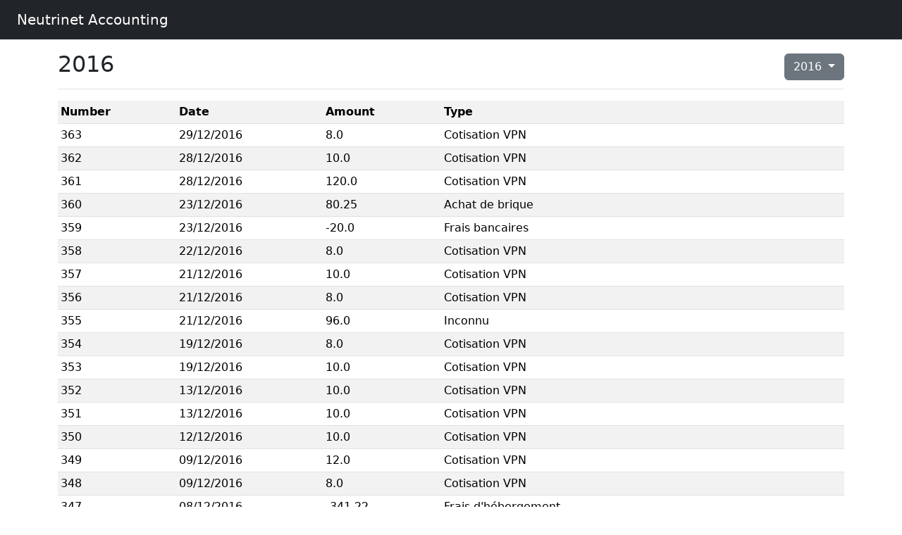

--- FILE ---
content_type: text/html; charset=utf-8
request_url: https://accounting.neutrinet.be/movements?year=2016
body_size: 38693
content:
<!doctype html>
<html lang="en">
  <head>
    <!-- Required meta tags -->
    <meta charset="utf-8">
    <meta name="viewport" content="width=device-width, initial-scale=1, shrink-to-fit=no">

    <!-- Bootstrap CSS -->
    <meta name="csrf-param" content="authenticity_token" />
<meta name="csrf-token" content="pjyikoVtOOF7mCyhWuqyxY9dvxw9ao8bzXdnvtSUYxml2C5wScGDlrlQn8z4PbzJCxYnqMAViYEfj7hZLNzlcA" />
    

    <link rel="stylesheet" href="/assets/application-f10f36a9334534c19f084d5cfd0eb6634c7966c19dd64b42ba64c5432baea9f4.css" media="all" data-turbolinks-track="reload" />
    <link rel="stylesheet" href="/assets/print-974abc45f89616a43ab90f8e382051c225f3c2081a1822b135d7c480b3a965e4.css" media="print" data-turbolinks-track="reload" />
    <script src="/assets/application-f5e22397063639493ce0c91e7049f5afc049e2d36ff15961fa82f5d090c2ef5f.js" data-turbolinks-track="reload"></script>

    <title>Neutrinet Accounting</title>
  </head>
  <body>
    <nav class="navbar navbar-expand navbar-dark bg-dark ps-4">
      <a class="navbar-brand" href="/">Neutrinet Accounting</a>

      <div class="collapse navbar-collapse" id="navbarsExample02">
      </div>
    </nav>

    <div class="container">
    <div class="d-flex justify-content-between flex-wrap flex-md-nowrap align-items-center pt-3 pb-2 mb-3 border-bottom" id="filters">
  <h2>2016</h2>
  <div class="dropdown">
    <a class="btn btn-secondary dropdown-toggle" href="#" role="button" id="dropdownMenuLink" data-bs-toggle="dropdown" aria-haspopup="true" aria-expanded="false">
      2016
    </a>

    <div class="dropdown-menu" aria-labelledby="dropdownMenuLink">
      <a class="dropdown-item" href="/movements?year=2026">2026</a>
      <a class="dropdown-item" href="/movements?year=2025">2025</a>
      <a class="dropdown-item" href="/movements?year=2024">2024</a>
      <a class="dropdown-item" href="/movements?year=2023">2023</a>
      <a class="dropdown-item" href="/movements?year=2022">2022</a>
      <a class="dropdown-item" href="/movements?year=2021">2021</a>
      <a class="dropdown-item" href="/movements?year=2020">2020</a>
      <a class="dropdown-item" href="/movements?year=2019">2019</a>
      <a class="dropdown-item" href="/movements?year=2018">2018</a>
      <a class="dropdown-item" href="/movements?year=2017">2017</a>
      <a class="dropdown-item" href="/movements?year=2016">2016</a>
      <a class="dropdown-item" href="/movements?year=2015">2015</a>
      <a class="dropdown-item" href="/movements?year=2014">2014</a>
    </div>
  </div>
</div>

<div id="print-header">
  NEUTRINET asbl<br>
  121, rue de Wautier<br>
  1020 Bruxelles<br>
  N° entreprise: 0835.033.012<br>
  Email: contact@neutrinet.be
  <hr>
  <h2>Bilan financier du 01/01/2016 au 31/12/2016</h2>
  <hr>
</div>


<table class="table table-striped table-sm">
  <tr>
  <th>Number</th>
  <th>Date</th>
  <th>Amount</th>
  <th>Type</th>
</tr>

  <tr>
  <td>363</td>
  <td>
    29/12/2016
  </td>
  <td>8.0</td>
  <td>Cotisation VPN</td>
</tr>
<tr>
  <td>362</td>
  <td>
    28/12/2016
  </td>
  <td>10.0</td>
  <td>Cotisation VPN</td>
</tr>
<tr>
  <td>361</td>
  <td>
    28/12/2016
  </td>
  <td>120.0</td>
  <td>Cotisation VPN</td>
</tr>
<tr>
  <td>360</td>
  <td>
    23/12/2016
  </td>
  <td>80.25</td>
  <td>Achat de brique</td>
</tr>
<tr>
  <td>359</td>
  <td>
    23/12/2016
  </td>
  <td>-20.0</td>
  <td>Frais bancaires</td>
</tr>
<tr>
  <td>358</td>
  <td>
    22/12/2016
  </td>
  <td>8.0</td>
  <td>Cotisation VPN</td>
</tr>
<tr>
  <td>357</td>
  <td>
    21/12/2016
  </td>
  <td>10.0</td>
  <td>Cotisation VPN</td>
</tr>
<tr>
  <td>356</td>
  <td>
    21/12/2016
  </td>
  <td>8.0</td>
  <td>Cotisation VPN</td>
</tr>
<tr>
  <td>355</td>
  <td>
    21/12/2016
  </td>
  <td>96.0</td>
  <td>Inconnu</td>
</tr>
<tr>
  <td>354</td>
  <td>
    19/12/2016
  </td>
  <td>8.0</td>
  <td>Cotisation VPN</td>
</tr>
<tr>
  <td>353</td>
  <td>
    19/12/2016
  </td>
  <td>10.0</td>
  <td>Cotisation VPN</td>
</tr>
<tr>
  <td>352</td>
  <td>
    13/12/2016
  </td>
  <td>10.0</td>
  <td>Cotisation VPN</td>
</tr>
<tr>
  <td>351</td>
  <td>
    13/12/2016
  </td>
  <td>10.0</td>
  <td>Cotisation VPN</td>
</tr>
<tr>
  <td>350</td>
  <td>
    12/12/2016
  </td>
  <td>10.0</td>
  <td>Cotisation VPN</td>
</tr>
<tr>
  <td>349</td>
  <td>
    09/12/2016
  </td>
  <td>12.0</td>
  <td>Cotisation VPN</td>
</tr>
<tr>
  <td>348</td>
  <td>
    09/12/2016
  </td>
  <td>8.0</td>
  <td>Cotisation VPN</td>
</tr>
<tr>
  <td>347</td>
  <td>
    08/12/2016
  </td>
  <td>-341.22</td>
  <td>Frais d&#39;hébergement</td>
</tr>
<tr>
  <td>346</td>
  <td>
    06/12/2016
  </td>
  <td>8.0</td>
  <td>Cotisation VPN</td>
</tr>
<tr>
  <td>345</td>
  <td>
    06/12/2016
  </td>
  <td>8.0</td>
  <td>Cotisation VPN</td>
</tr>
<tr>
  <td>344</td>
  <td>
    06/12/2016
  </td>
  <td>8.0</td>
  <td>Cotisation VPN</td>
</tr>
<tr>
  <td>343</td>
  <td>
    06/12/2016
  </td>
  <td>10.0</td>
  <td>Cotisation VPN</td>
</tr>
<tr>
  <td>342</td>
  <td>
    06/12/2016
  </td>
  <td>6.0</td>
  <td>Cotisation VPN</td>
</tr>
<tr>
  <td>341</td>
  <td>
    05/12/2016
  </td>
  <td>-317.0</td>
  <td>Inconnu</td>
</tr>
<tr>
  <td>340</td>
  <td>
    05/12/2016
  </td>
  <td>9.0</td>
  <td>Cotisation VPN</td>
</tr>
<tr>
  <td>339</td>
  <td>
    05/12/2016
  </td>
  <td>8.0</td>
  <td>Cotisation VPN</td>
</tr>
<tr>
  <td>338</td>
  <td>
    05/12/2016
  </td>
  <td>8.0</td>
  <td>Cotisation VPN</td>
</tr>
<tr>
  <td>337</td>
  <td>
    05/12/2016
  </td>
  <td>10.0</td>
  <td>Cotisation VPN</td>
</tr>
<tr>
  <td>336</td>
  <td>
    05/12/2016
  </td>
  <td>9.0</td>
  <td>Cotisation VPN</td>
</tr>
<tr>
  <td>335</td>
  <td>
    02/12/2016
  </td>
  <td>8.0</td>
  <td>Cotisation VPN</td>
</tr>
<tr>
  <td>334</td>
  <td>
    02/12/2016
  </td>
  <td>8.0</td>
  <td>Cotisation VPN</td>
</tr>
<tr>
  <td>333</td>
  <td>
    02/12/2016
  </td>
  <td>8.0</td>
  <td>Cotisation VPN</td>
</tr>
<tr>
  <td>332</td>
  <td>
    01/12/2016
  </td>
  <td>8.0</td>
  <td>Cotisation VPN</td>
</tr>
<tr>
  <td>331</td>
  <td>
    01/12/2016
  </td>
  <td>10.0</td>
  <td>Cotisation VPN</td>
</tr>
<tr>
  <td>330</td>
  <td>
    01/12/2016
  </td>
  <td>10.0</td>
  <td>Cotisation VPN</td>
</tr>
<tr>
  <td>329</td>
  <td>
    30/11/2016
  </td>
  <td>101.0</td>
  <td>Achat de brique</td>
</tr>
<tr>
  <td>328</td>
  <td>
    29/11/2016
  </td>
  <td>10.0</td>
  <td>Cotisation VPN</td>
</tr>
<tr>
  <td>327</td>
  <td>
    29/11/2016
  </td>
  <td>8.0</td>
  <td>Cotisation VPN</td>
</tr>
<tr>
  <td>326</td>
  <td>
    29/11/2016
  </td>
  <td>8.0</td>
  <td>Cotisation VPN</td>
</tr>
<tr>
  <td>325</td>
  <td>
    29/11/2016
  </td>
  <td>-200.0</td>
  <td>Réservation de nom de domaine</td>
</tr>
<tr>
  <td>324</td>
  <td>
    25/11/2016
  </td>
  <td>-594.68</td>
  <td>Achat de brique</td>
</tr>
<tr>
  <td>323</td>
  <td>
    24/11/2016
  </td>
  <td>32.0</td>
  <td>Cotisation VPN</td>
</tr>
<tr>
  <td>322</td>
  <td>
    24/11/2016
  </td>
  <td>67.04</td>
  <td>Achat de brique</td>
</tr>
<tr>
  <td>321</td>
  <td>
    23/11/2016
  </td>
  <td>31.94</td>
  <td>Achat de brique</td>
</tr>
<tr>
  <td>320</td>
  <td>
    23/11/2016
  </td>
  <td>8.78</td>
  <td>Achat de brique</td>
</tr>
<tr>
  <td>319</td>
  <td>
    23/11/2016
  </td>
  <td>102.0</td>
  <td>Cotisation VPN</td>
</tr>
<tr>
  <td>318</td>
  <td>
    22/11/2016
  </td>
  <td>10.0</td>
  <td>Cotisation VPN</td>
</tr>
<tr>
  <td>317</td>
  <td>
    22/11/2016
  </td>
  <td>8.0</td>
  <td>Cotisation VPN</td>
</tr>
<tr>
  <td>316</td>
  <td>
    21/11/2016
  </td>
  <td>8.0</td>
  <td>Cotisation VPN</td>
</tr>
<tr>
  <td>315</td>
  <td>
    21/11/2016
  </td>
  <td>77.85</td>
  <td>Achat de brique</td>
</tr>
<tr>
  <td>314</td>
  <td>
    21/11/2016
  </td>
  <td>6.05</td>
  <td>Cotisation VPN</td>
</tr>
<tr>
  <td>313</td>
  <td>
    18/11/2016
  </td>
  <td>10.0</td>
  <td>Cotisation VPN</td>
</tr>
<tr>
  <td>312</td>
  <td>
    17/11/2016
  </td>
  <td>85.76</td>
  <td>Achat de brique</td>
</tr>
<tr>
  <td>311</td>
  <td>
    17/11/2016
  </td>
  <td>279.83</td>
  <td>Cotisation VPN</td>
</tr>
<tr>
  <td>310</td>
  <td>
    16/11/2016
  </td>
  <td>39.93</td>
  <td>Achat de brique</td>
</tr>
<tr>
  <td>309</td>
  <td>
    15/11/2016
  </td>
  <td>111.55</td>
  <td>Achat de brique</td>
</tr>
<tr>
  <td>308</td>
  <td>
    14/11/2016
  </td>
  <td>10.0</td>
  <td>Cotisation VPN</td>
</tr>
<tr>
  <td>307</td>
  <td>
    14/11/2016
  </td>
  <td>10.0</td>
  <td>Cotisation VPN</td>
</tr>
<tr>
  <td>306</td>
  <td>
    14/11/2016
  </td>
  <td>10.0</td>
  <td>Cotisation VPN</td>
</tr>
<tr>
  <td>305</td>
  <td>
    09/11/2016
  </td>
  <td>12.0</td>
  <td>Cotisation VPN</td>
</tr>
<tr>
  <td>304</td>
  <td>
    09/11/2016
  </td>
  <td>8.0</td>
  <td>Cotisation VPN</td>
</tr>
<tr>
  <td>303</td>
  <td>
    08/11/2016
  </td>
  <td>8.0</td>
  <td>Cotisation VPN</td>
</tr>
<tr>
  <td>302</td>
  <td>
    08/11/2016
  </td>
  <td>10.0</td>
  <td>Cotisation VPN</td>
</tr>
<tr>
  <td>301</td>
  <td>
    08/11/2016
  </td>
  <td>8.0</td>
  <td>Cotisation VPN</td>
</tr>
<tr>
  <td>300</td>
  <td>
    07/11/2016
  </td>
  <td>9.0</td>
  <td>Cotisation VPN</td>
</tr>
<tr>
  <td>299</td>
  <td>
    07/11/2016
  </td>
  <td>8.0</td>
  <td>Cotisation VPN</td>
</tr>
<tr>
  <td>298</td>
  <td>
    04/11/2016
  </td>
  <td>6.0</td>
  <td>Cotisation VPN</td>
</tr>
<tr>
  <td>297</td>
  <td>
    03/11/2016
  </td>
  <td>8.0</td>
  <td>Cotisation VPN</td>
</tr>
<tr>
  <td>296</td>
  <td>
    03/11/2016
  </td>
  <td>8.0</td>
  <td>Cotisation VPN</td>
</tr>
<tr>
  <td>295</td>
  <td>
    03/11/2016
  </td>
  <td>10.0</td>
  <td>Cotisation VPN</td>
</tr>
<tr>
  <td>294</td>
  <td>
    03/11/2016
  </td>
  <td>8.0</td>
  <td>Cotisation VPN</td>
</tr>
<tr>
  <td>293</td>
  <td>
    03/11/2016
  </td>
  <td>9.0</td>
  <td>Cotisation VPN</td>
</tr>
<tr>
  <td>292</td>
  <td>
    02/11/2016
  </td>
  <td>25.0</td>
  <td>Achat de brique</td>
</tr>
<tr>
  <td>291</td>
  <td>
    02/11/2016
  </td>
  <td>8.0</td>
  <td>Cotisation VPN</td>
</tr>
<tr>
  <td>290</td>
  <td>
    02/11/2016
  </td>
  <td>10.0</td>
  <td>Cotisation VPN</td>
</tr>
<tr>
  <td>289</td>
  <td>
    02/11/2016
  </td>
  <td>10.0</td>
  <td>Cotisation VPN</td>
</tr>
<tr>
  <td>288</td>
  <td>
    02/11/2016
  </td>
  <td>8.0</td>
  <td>Cotisation VPN</td>
</tr>
<tr>
  <td>287</td>
  <td>
    02/11/2016
  </td>
  <td>10.0</td>
  <td>Cotisation VPN</td>
</tr>
<tr>
  <td>286</td>
  <td>
    31/10/2016
  </td>
  <td>8.0</td>
  <td>Cotisation VPN</td>
</tr>
<tr>
  <td>285</td>
  <td>
    27/10/2016
  </td>
  <td>10.0</td>
  <td>Cotisation VPN</td>
</tr>
<tr>
  <td>284</td>
  <td>
    24/10/2016
  </td>
  <td>108.0</td>
  <td>Cotisation VPN</td>
</tr>
<tr>
  <td>283</td>
  <td>
    24/10/2016
  </td>
  <td>8.0</td>
  <td>Cotisation VPN</td>
</tr>
<tr>
  <td>282</td>
  <td>
    24/10/2016
  </td>
  <td>-170.61</td>
  <td>Frais d&#39;hébergement</td>
</tr>
<tr>
  <td>281</td>
  <td>
    24/10/2016
  </td>
  <td>-170.61</td>
  <td>Frais d&#39;hébergement</td>
</tr>
<tr>
  <td>280</td>
  <td>
    21/10/2016
  </td>
  <td>10.0</td>
  <td>Cotisation VPN</td>
</tr>
<tr>
  <td>279</td>
  <td>
    19/10/2016
  </td>
  <td>8.0</td>
  <td>Cotisation VPN</td>
</tr>
<tr>
  <td>278</td>
  <td>
    19/10/2016
  </td>
  <td>77.85</td>
  <td>Achat de brique</td>
</tr>
<tr>
  <td>277</td>
  <td>
    19/10/2016
  </td>
  <td>18.25</td>
  <td>Achat de brique</td>
</tr>
<tr>
  <td>276</td>
  <td>
    18/10/2016
  </td>
  <td>18.15</td>
  <td>Achat de nom de domaine</td>
</tr>
<tr>
  <td>275</td>
  <td>
    18/10/2016
  </td>
  <td>10.0</td>
  <td>Cotisation VPN</td>
</tr>
<tr>
  <td>274</td>
  <td>
    18/10/2016
  </td>
  <td>-914.4</td>
  <td>Commande de briques</td>
</tr>
<tr>
  <td>273</td>
  <td>
    13/10/2016
  </td>
  <td>102.0</td>
  <td>Achat de brique</td>
</tr>
<tr>
  <td>272</td>
  <td>
    11/10/2016
  </td>
  <td>8.0</td>
  <td>Cotisation VPN</td>
</tr>
<tr>
  <td>271</td>
  <td>
    11/10/2016
  </td>
  <td>10.0</td>
  <td>Cotisation VPN</td>
</tr>
<tr>
  <td>270</td>
  <td>
    11/10/2016
  </td>
  <td>10.0</td>
  <td>Cotisation VPN</td>
</tr>
<tr>
  <td>269</td>
  <td>
    11/10/2016
  </td>
  <td>12.0</td>
  <td>Cotisation VPN</td>
</tr>
<tr>
  <td>268</td>
  <td>
    11/10/2016
  </td>
  <td>82.49</td>
  <td>Achat de brique</td>
</tr>
<tr>
  <td>267</td>
  <td>
    11/10/2016
  </td>
  <td>10.0</td>
  <td>Cotisation VPN</td>
</tr>
<tr>
  <td>266</td>
  <td>
    10/10/2016
  </td>
  <td>77.85</td>
  <td>Achat de brique</td>
</tr>
<tr>
  <td>265</td>
  <td>
    06/10/2016
  </td>
  <td>8.0</td>
  <td>Cotisation VPN</td>
</tr>
<tr>
  <td>264</td>
  <td>
    06/10/2016
  </td>
  <td>10.0</td>
  <td>Cotisation VPN</td>
</tr>
<tr>
  <td>263</td>
  <td>
    05/10/2016
  </td>
  <td>9.0</td>
  <td>Cotisation VPN</td>
</tr>
<tr>
  <td>262</td>
  <td>
    05/10/2016
  </td>
  <td>-100.0</td>
  <td>Réservation de nom de domaine</td>
</tr>
<tr>
  <td>261</td>
  <td>
    04/10/2016
  </td>
  <td>8.0</td>
  <td>Cotisation VPN</td>
</tr>
<tr>
  <td>260</td>
  <td>
    04/10/2016
  </td>
  <td>8.0</td>
  <td>Cotisation VPN</td>
</tr>
<tr>
  <td>259</td>
  <td>
    04/10/2016
  </td>
  <td>8.0</td>
  <td>Cotisation VPN</td>
</tr>
<tr>
  <td>258</td>
  <td>
    04/10/2016
  </td>
  <td>10.0</td>
  <td>Cotisation VPN</td>
</tr>
<tr>
  <td>257</td>
  <td>
    04/10/2016
  </td>
  <td>6.0</td>
  <td>Cotisation VPN</td>
</tr>
<tr>
  <td>256</td>
  <td>
    04/10/2016
  </td>
  <td>9.0</td>
  <td>Cotisation VPN</td>
</tr>
<tr>
  <td>255</td>
  <td>
    04/10/2016
  </td>
  <td>200.0</td>
  <td>Cotisation VPN</td>
</tr>
<tr>
  <td>254</td>
  <td>
    04/10/2016
  </td>
  <td>25.0</td>
  <td>Cotisation VPN</td>
</tr>
<tr>
  <td>253</td>
  <td>
    04/10/2016
  </td>
  <td>125.0</td>
  <td>Cotisation VPN</td>
</tr>
<tr>
  <td>252</td>
  <td>
    03/10/2016
  </td>
  <td>10.0</td>
  <td>Cotisation VPN</td>
</tr>
<tr>
  <td>251</td>
  <td>
    03/10/2016
  </td>
  <td>8.0</td>
  <td>Cotisation VPN</td>
</tr>
<tr>
  <td>250</td>
  <td>
    03/10/2016
  </td>
  <td>10.0</td>
  <td>Cotisation VPN</td>
</tr>
<tr>
  <td>249</td>
  <td>
    03/10/2016
  </td>
  <td>10.0</td>
  <td>Cotisation VPN</td>
</tr>
<tr>
  <td>248</td>
  <td>
    03/10/2016
  </td>
  <td>-2.67</td>
  <td>Frais bancaires</td>
</tr>
<tr>
  <td>247</td>
  <td>
    29/09/2016
  </td>
  <td>8.0</td>
  <td>Cotisation VPN</td>
</tr>
<tr>
  <td>246</td>
  <td>
    27/09/2016
  </td>
  <td>10.0</td>
  <td>Cotisation VPN</td>
</tr>
<tr>
  <td>245</td>
  <td>
    22/09/2016
  </td>
  <td>8.0</td>
  <td>Cotisation VPN</td>
</tr>
<tr>
  <td>244</td>
  <td>
    21/09/2016
  </td>
  <td>10.0</td>
  <td>Cotisation VPN</td>
</tr>
<tr>
  <td>243</td>
  <td>
    20/09/2016
  </td>
  <td>190.0</td>
  <td>Cotisation VPN</td>
</tr>
<tr>
  <td>242</td>
  <td>
    19/09/2016
  </td>
  <td>8.0</td>
  <td>Cotisation VPN</td>
</tr>
<tr>
  <td>241</td>
  <td>
    19/09/2016
  </td>
  <td>10.0</td>
  <td>Cotisation VPN</td>
</tr>
<tr>
  <td>240</td>
  <td>
    13/09/2016
  </td>
  <td>10.0</td>
  <td>Cotisation VPN</td>
</tr>
<tr>
  <td>239</td>
  <td>
    13/09/2016
  </td>
  <td>10.0</td>
  <td>Cotisation VPN</td>
</tr>
<tr>
  <td>238</td>
  <td>
    12/09/2016
  </td>
  <td>10.0</td>
  <td>Cotisation VPN</td>
</tr>
<tr>
  <td>237</td>
  <td>
    09/09/2016
  </td>
  <td>8.0</td>
  <td>Cotisation VPN</td>
</tr>
<tr>
  <td>236</td>
  <td>
    09/09/2016
  </td>
  <td>12.0</td>
  <td>Cotisation VPN</td>
</tr>
<tr>
  <td>235</td>
  <td>
    06/09/2016
  </td>
  <td>10.0</td>
  <td>Cotisation VPN</td>
</tr>
<tr>
  <td>234</td>
  <td>
    06/09/2016
  </td>
  <td>6.0</td>
  <td>Cotisation VPN</td>
</tr>
<tr>
  <td>233</td>
  <td>
    06/09/2016
  </td>
  <td>8.0</td>
  <td>Cotisation VPN</td>
</tr>
<tr>
  <td>232</td>
  <td>
    05/09/2016
  </td>
  <td>9.0</td>
  <td>Cotisation VPN</td>
</tr>
<tr>
  <td>231</td>
  <td>
    05/09/2016
  </td>
  <td>8.0</td>
  <td>Cotisation VPN</td>
</tr>
<tr>
  <td>230</td>
  <td>
    05/09/2016
  </td>
  <td>8.0</td>
  <td>Cotisation VPN</td>
</tr>
<tr>
  <td>229</td>
  <td>
    05/09/2016
  </td>
  <td>10.0</td>
  <td>Cotisation VPN</td>
</tr>
<tr>
  <td>228</td>
  <td>
    05/09/2016
  </td>
  <td>9.0</td>
  <td>Cotisation VPN</td>
</tr>
<tr>
  <td>227</td>
  <td>
    02/09/2016
  </td>
  <td>8.0</td>
  <td>Cotisation VPN</td>
</tr>
<tr>
  <td>226</td>
  <td>
    02/09/2016
  </td>
  <td>8.0</td>
  <td>Cotisation VPN</td>
</tr>
<tr>
  <td>225</td>
  <td>
    02/09/2016
  </td>
  <td>35.0</td>
  <td>Cotisation VPN</td>
</tr>
<tr>
  <td>224</td>
  <td>
    02/09/2016
  </td>
  <td>97.31</td>
  <td>Achat de brique</td>
</tr>
<tr>
  <td>223</td>
  <td>
    01/09/2016
  </td>
  <td>10.0</td>
  <td>Cotisation VPN</td>
</tr>
<tr>
  <td>222</td>
  <td>
    01/09/2016
  </td>
  <td>10.0</td>
  <td>Cotisation VPN</td>
</tr>
<tr>
  <td>221</td>
  <td>
    31/08/2016
  </td>
  <td>10.0</td>
  <td>Cotisation VPN</td>
</tr>
<tr>
  <td>220</td>
  <td>
    30/08/2016
  </td>
  <td>-50.0</td>
  <td>Réservation de nom de domaine</td>
</tr>
<tr>
  <td>219</td>
  <td>
    29/08/2016
  </td>
  <td>10.0</td>
  <td>Cotisation VPN</td>
</tr>
<tr>
  <td>218</td>
  <td>
    29/08/2016
  </td>
  <td>8.0</td>
  <td>Cotisation VPN</td>
</tr>
<tr>
  <td>217</td>
  <td>
    25/08/2016
  </td>
  <td>8.0</td>
  <td>Cotisation VPN</td>
</tr>
<tr>
  <td>216</td>
  <td>
    23/08/2016
  </td>
  <td>10.0</td>
  <td>Cotisation VPN</td>
</tr>
<tr>
  <td>215</td>
  <td>
    23/08/2016
  </td>
  <td>8.0</td>
  <td>Cotisation VPN</td>
</tr>
<tr>
  <td>214</td>
  <td>
    19/08/2016
  </td>
  <td>8.0</td>
  <td>Cotisation VPN</td>
</tr>
<tr>
  <td>213</td>
  <td>
    18/08/2016
  </td>
  <td>10.0</td>
  <td>Cotisation VPN</td>
</tr>
<tr>
  <td>212</td>
  <td>
    16/08/2016
  </td>
  <td>20.0</td>
  <td>Cotisation VPN</td>
</tr>
<tr>
  <td>211</td>
  <td>
    11/08/2016
  </td>
  <td>10.0</td>
  <td>Cotisation VPN</td>
</tr>
<tr>
  <td>210</td>
  <td>
    11/08/2016
  </td>
  <td>10.0</td>
  <td>Cotisation VPN</td>
</tr>
<tr>
  <td>209</td>
  <td>
    11/08/2016
  </td>
  <td>10.0</td>
  <td>Cotisation VPN</td>
</tr>
<tr>
  <td>208</td>
  <td>
    10/08/2016
  </td>
  <td>8.0</td>
  <td>Cotisation VPN</td>
</tr>
<tr>
  <td>207</td>
  <td>
    09/08/2016
  </td>
  <td>95.92</td>
  <td>Achat de brique</td>
</tr>
<tr>
  <td>206</td>
  <td>
    09/08/2016
  </td>
  <td>12.0</td>
  <td>Cotisation VPN</td>
</tr>
<tr>
  <td>205</td>
  <td>
    08/08/2016
  </td>
  <td>10.0</td>
  <td>Cotisation VPN</td>
</tr>
<tr>
  <td>204</td>
  <td>
    08/08/2016
  </td>
  <td>8.0</td>
  <td>Cotisation VPN</td>
</tr>
<tr>
  <td>203</td>
  <td>
    05/08/2016
  </td>
  <td>9.0</td>
  <td>Cotisation VPN</td>
</tr>
<tr>
  <td>202</td>
  <td>
    04/08/2016
  </td>
  <td>6.0</td>
  <td>Cotisation VPN</td>
</tr>
<tr>
  <td>201</td>
  <td>
    03/08/2016
  </td>
  <td>8.0</td>
  <td>Cotisation VPN</td>
</tr>
<tr>
  <td>200</td>
  <td>
    03/08/2016
  </td>
  <td>8.0</td>
  <td>Cotisation VPN</td>
</tr>
<tr>
  <td>199</td>
  <td>
    03/08/2016
  </td>
  <td>10.0</td>
  <td>Cotisation VPN</td>
</tr>
<tr>
  <td>198</td>
  <td>
    03/08/2016
  </td>
  <td>9.0</td>
  <td>Cotisation VPN</td>
</tr>
<tr>
  <td>197</td>
  <td>
    02/08/2016
  </td>
  <td>8.0</td>
  <td>Cotisation VPN</td>
</tr>
<tr>
  <td>196</td>
  <td>
    02/08/2016
  </td>
  <td>10.0</td>
  <td>Cotisation VPN</td>
</tr>
<tr>
  <td>195</td>
  <td>
    02/08/2016
  </td>
  <td>8.0</td>
  <td>Cotisation VPN</td>
</tr>
<tr>
  <td>194</td>
  <td>
    02/08/2016
  </td>
  <td>-170.61</td>
  <td>Frais d&#39;hébergement</td>
</tr>
<tr>
  <td>193</td>
  <td>
    02/08/2016
  </td>
  <td>-170.61</td>
  <td>Frais d&#39;hébergement</td>
</tr>
<tr>
  <td>192</td>
  <td>
    01/08/2016
  </td>
  <td>10.0</td>
  <td>Cotisation VPN</td>
</tr>
<tr>
  <td>191</td>
  <td>
    01/08/2016
  </td>
  <td>10.0</td>
  <td>Cotisation VPN</td>
</tr>
<tr>
  <td>190</td>
  <td>
    29/07/2016
  </td>
  <td>8.0</td>
  <td>Cotisation VPN</td>
</tr>
<tr>
  <td>189</td>
  <td>
    29/07/2016
  </td>
  <td>8.0</td>
  <td>Cotisation VPN</td>
</tr>
<tr>
  <td>188</td>
  <td>
    27/07/2016
  </td>
  <td>10.0</td>
  <td>Cotisation VPN</td>
</tr>
<tr>
  <td>187</td>
  <td>
    27/07/2016
  </td>
  <td>24.0</td>
  <td>Cotisation VPN</td>
</tr>
<tr>
  <td>186</td>
  <td>
    25/07/2016
  </td>
  <td>8.0</td>
  <td>Cotisation VPN</td>
</tr>
<tr>
  <td>185</td>
  <td>
    22/07/2016
  </td>
  <td>10.0</td>
  <td>Cotisation VPN</td>
</tr>
<tr>
  <td>184</td>
  <td>
    19/07/2016
  </td>
  <td>8.0</td>
  <td>Cotisation VPN</td>
</tr>
<tr>
  <td>183</td>
  <td>
    18/07/2016
  </td>
  <td>20.0</td>
  <td>Cotisation VPN</td>
</tr>
<tr>
  <td>182</td>
  <td>
    18/07/2016
  </td>
  <td>60.0</td>
  <td>Inconnu</td>
</tr>
<tr>
  <td>181</td>
  <td>
    18/07/2016
  </td>
  <td>10.0</td>
  <td>Cotisation VPN</td>
</tr>
<tr>
  <td>180</td>
  <td>
    12/07/2016
  </td>
  <td>10.0</td>
  <td>Cotisation VPN</td>
</tr>
<tr>
  <td>179</td>
  <td>
    12/07/2016
  </td>
  <td>10.0</td>
  <td>Cotisation VPN</td>
</tr>
<tr>
  <td>178</td>
  <td>
    12/07/2016
  </td>
  <td>8.0</td>
  <td>Cotisation VPN</td>
</tr>
<tr>
  <td>177</td>
  <td>
    11/07/2016
  </td>
  <td>12.0</td>
  <td>Cotisation VPN</td>
</tr>
<tr>
  <td>176</td>
  <td>
    11/07/2016
  </td>
  <td>10.0</td>
  <td>Cotisation VPN</td>
</tr>
<tr>
  <td>175</td>
  <td>
    06/07/2016
  </td>
  <td>8.0</td>
  <td>Cotisation VPN</td>
</tr>
<tr>
  <td>174</td>
  <td>
    06/07/2016
  </td>
  <td>8.0</td>
  <td>Cotisation VPN</td>
</tr>
<tr>
  <td>173</td>
  <td>
    06/07/2016
  </td>
  <td>10.0</td>
  <td>Cotisation VPN</td>
</tr>
<tr>
  <td>172</td>
  <td>
    05/07/2016
  </td>
  <td>9.0</td>
  <td>Cotisation VPN</td>
</tr>
<tr>
  <td>171</td>
  <td>
    05/07/2016
  </td>
  <td>10.0</td>
  <td>Cotisation VPN</td>
</tr>
<tr>
  <td>170</td>
  <td>
    05/07/2016
  </td>
  <td>6.0</td>
  <td>Cotisation VPN</td>
</tr>
<tr>
  <td>169</td>
  <td>
    05/07/2016
  </td>
  <td>9.0</td>
  <td>Cotisation VPN</td>
</tr>
<tr>
  <td>168</td>
  <td>
    04/07/2016
  </td>
  <td>8.0</td>
  <td>Cotisation VPN</td>
</tr>
<tr>
  <td>167</td>
  <td>
    04/07/2016
  </td>
  <td>8.0</td>
  <td>Cotisation VPN</td>
</tr>
<tr>
  <td>166</td>
  <td>
    04/07/2016
  </td>
  <td>8.0</td>
  <td>Cotisation VPN</td>
</tr>
<tr>
  <td>165</td>
  <td>
    04/07/2016
  </td>
  <td>8.0</td>
  <td>Cotisation VPN</td>
</tr>
<tr>
  <td>164</td>
  <td>
    01/07/2016
  </td>
  <td>10.0</td>
  <td>Cotisation VPN</td>
</tr>
<tr>
  <td>163</td>
  <td>
    01/07/2016
  </td>
  <td>10.0</td>
  <td>Cotisation VPN</td>
</tr>
<tr>
  <td>162</td>
  <td>
    01/07/2016
  </td>
  <td>10.0</td>
  <td>Cotisation VPN</td>
</tr>
<tr>
  <td>161</td>
  <td>
    01/07/2016
  </td>
  <td>-2.67</td>
  <td>Frais bancaires</td>
</tr>
<tr>
  <td>160</td>
  <td>
    01/07/2016
  </td>
  <td>-170.61</td>
  <td>Frais d&#39;hébergement</td>
</tr>
<tr>
  <td>159</td>
  <td>
    29/06/2016
  </td>
  <td>8.0</td>
  <td>Cotisation VPN</td>
</tr>
<tr>
  <td>158</td>
  <td>
    29/06/2016
  </td>
  <td>8.0</td>
  <td>Cotisation VPN</td>
</tr>
<tr>
  <td>157</td>
  <td>
    28/06/2016
  </td>
  <td>10.0</td>
  <td>Cotisation VPN</td>
</tr>
<tr>
  <td>156</td>
  <td>
    23/06/2016
  </td>
  <td>8.0</td>
  <td>Cotisation VPN</td>
</tr>
<tr>
  <td>155</td>
  <td>
    22/06/2016
  </td>
  <td>8.0</td>
  <td>Cotisation VPN</td>
</tr>
<tr>
  <td>154</td>
  <td>
    21/06/2016
  </td>
  <td>10.0</td>
  <td>Cotisation VPN</td>
</tr>
<tr>
  <td>153</td>
  <td>
    20/06/2016
  </td>
  <td>8.0</td>
  <td>Cotisation VPN</td>
</tr>
<tr>
  <td>152</td>
  <td>
    20/06/2016
  </td>
  <td>63.0</td>
  <td>Achat de brique</td>
</tr>
<tr>
  <td>151</td>
  <td>
    20/06/2016
  </td>
  <td>10.0</td>
  <td>Cotisation VPN</td>
</tr>
<tr>
  <td>150</td>
  <td>
    17/06/2016
  </td>
  <td>-1533.66</td>
  <td>Inconnu</td>
</tr>
<tr>
  <td>149</td>
  <td>
    17/06/2016
  </td>
  <td>-100.0</td>
  <td>Réservation de nom de domaine</td>
</tr>
<tr>
  <td>148</td>
  <td>
    17/06/2016
  </td>
  <td>61.0</td>
  <td>Cotisation VPN</td>
</tr>
<tr>
  <td>147</td>
  <td>
    16/06/2016
  </td>
  <td>20.0</td>
  <td>Cotisation VPN</td>
</tr>
<tr>
  <td>146</td>
  <td>
    16/06/2016
  </td>
  <td>8.0</td>
  <td>Cotisation VPN</td>
</tr>
<tr>
  <td>145</td>
  <td>
    14/06/2016
  </td>
  <td>8.0</td>
  <td>Cotisation VPN</td>
</tr>
<tr>
  <td>144</td>
  <td>
    14/06/2016
  </td>
  <td>110.52</td>
  <td>Cotisation VPN</td>
</tr>
<tr>
  <td>143</td>
  <td>
    13/06/2016
  </td>
  <td>10.0</td>
  <td>Cotisation VPN</td>
</tr>
<tr>
  <td>142</td>
  <td>
    13/06/2016
  </td>
  <td>10.0</td>
  <td>Cotisation VPN</td>
</tr>
<tr>
  <td>141</td>
  <td>
    13/06/2016
  </td>
  <td>10.0</td>
  <td>Cotisation VPN</td>
</tr>
<tr>
  <td>140</td>
  <td>
    10/06/2016
  </td>
  <td>8.0</td>
  <td>Cotisation VPN</td>
</tr>
<tr>
  <td>139</td>
  <td>
    09/06/2016
  </td>
  <td>12.0</td>
  <td>Cotisation VPN</td>
</tr>
<tr>
  <td>138</td>
  <td>
    07/06/2016
  </td>
  <td>10.0</td>
  <td>Cotisation VPN</td>
</tr>
<tr>
  <td>137</td>
  <td>
    07/06/2016
  </td>
  <td>8.0</td>
  <td>Cotisation VPN</td>
</tr>
<tr>
  <td>136</td>
  <td>
    06/06/2016
  </td>
  <td>9.0</td>
  <td>Cotisation VPN</td>
</tr>
<tr>
  <td>135</td>
  <td>
    06/06/2016
  </td>
  <td>6.0</td>
  <td>Cotisation VPN</td>
</tr>
<tr>
  <td>134</td>
  <td>
    03/06/2016
  </td>
  <td>8.0</td>
  <td>Cotisation VPN</td>
</tr>
<tr>
  <td>133</td>
  <td>
    03/06/2016
  </td>
  <td>8.0</td>
  <td>Cotisation VPN</td>
</tr>
<tr>
  <td>132</td>
  <td>
    03/06/2016
  </td>
  <td>10.0</td>
  <td>Cotisation VPN</td>
</tr>
<tr>
  <td>131</td>
  <td>
    03/06/2016
  </td>
  <td>9.0</td>
  <td>Cotisation VPN</td>
</tr>
<tr>
  <td>130</td>
  <td>
    02/06/2016
  </td>
  <td>8.0</td>
  <td>Cotisation VPN</td>
</tr>
<tr>
  <td>129</td>
  <td>
    02/06/2016
  </td>
  <td>8.0</td>
  <td>Cotisation VPN</td>
</tr>
<tr>
  <td>128</td>
  <td>
    01/06/2016
  </td>
  <td>10.0</td>
  <td>Cotisation VPN</td>
</tr>
<tr>
  <td>127</td>
  <td>
    01/06/2016
  </td>
  <td>10.0</td>
  <td>Cotisation VPN</td>
</tr>
<tr>
  <td>126</td>
  <td>
    31/05/2016
  </td>
  <td>8.0</td>
  <td>Cotisation VPN</td>
</tr>
<tr>
  <td>125</td>
  <td>
    31/05/2016
  </td>
  <td>8.0</td>
  <td>Cotisation VPN</td>
</tr>
<tr>
  <td>124</td>
  <td>
    31/05/2016
  </td>
  <td>10.0</td>
  <td>Cotisation VPN</td>
</tr>
<tr>
  <td>123</td>
  <td>
    30/05/2016
  </td>
  <td>8.0</td>
  <td>Cotisation VPN</td>
</tr>
<tr>
  <td>122</td>
  <td>
    30/05/2016
  </td>
  <td>8.0</td>
  <td>Cotisation VPN</td>
</tr>
<tr>
  <td>121</td>
  <td>
    27/05/2016
  </td>
  <td>10.0</td>
  <td>Cotisation VPN</td>
</tr>
<tr>
  <td>120</td>
  <td>
    24/05/2016
  </td>
  <td>-170.61</td>
  <td>Frais d&#39;hébergement</td>
</tr>
<tr>
  <td>119</td>
  <td>
    24/05/2016
  </td>
  <td>8.0</td>
  <td>Cotisation VPN</td>
</tr>
<tr>
  <td>118</td>
  <td>
    23/05/2016
  </td>
  <td>10.0</td>
  <td>Cotisation VPN</td>
</tr>
<tr>
  <td>117</td>
  <td>
    18/05/2016
  </td>
  <td>10.0</td>
  <td>Cotisation VPN</td>
</tr>
<tr>
  <td>116</td>
  <td>
    17/05/2016
  </td>
  <td>28.0</td>
  <td>Achat de brique</td>
</tr>
<tr>
  <td>115</td>
  <td>
    17/05/2016
  </td>
  <td>45.0</td>
  <td>Cotisation VPN</td>
</tr>
<tr>
  <td>114</td>
  <td>
    17/05/2016
  </td>
  <td>8.0</td>
  <td>Cotisation VPN</td>
</tr>
<tr>
  <td>113</td>
  <td>
    17/05/2016
  </td>
  <td>20.0</td>
  <td>Cotisation VPN</td>
</tr>
<tr>
  <td>112</td>
  <td>
    17/05/2016
  </td>
  <td>8.0</td>
  <td>Cotisation VPN</td>
</tr>
<tr>
  <td>111</td>
  <td>
    11/05/2016
  </td>
  <td>10.0</td>
  <td>Cotisation VPN</td>
</tr>
<tr>
  <td>110</td>
  <td>
    11/05/2016
  </td>
  <td>10.0</td>
  <td>Cotisation VPN</td>
</tr>
<tr>
  <td>109</td>
  <td>
    11/05/2016
  </td>
  <td>10.0</td>
  <td>Cotisation VPN</td>
</tr>
<tr>
  <td>108</td>
  <td>
    10/05/2016
  </td>
  <td>10.0</td>
  <td>Cotisation VPN</td>
</tr>
<tr>
  <td>107</td>
  <td>
    10/05/2016
  </td>
  <td>8.0</td>
  <td>Cotisation VPN</td>
</tr>
<tr>
  <td>106</td>
  <td>
    10/05/2016
  </td>
  <td>12.0</td>
  <td>Cotisation VPN</td>
</tr>
<tr>
  <td>105</td>
  <td>
    09/05/2016
  </td>
  <td>9.0</td>
  <td>Cotisation VPN</td>
</tr>
<tr>
  <td>104</td>
  <td>
    04/05/2016
  </td>
  <td>6.0</td>
  <td>Cotisation VPN</td>
</tr>
<tr>
  <td>99</td>
  <td>
    03/05/2016
  </td>
  <td>10.0</td>
  <td>Cotisation VPN</td>
</tr>
<tr>
  <td>98</td>
  <td>
    03/05/2016
  </td>
  <td>9.0</td>
  <td>Cotisation VPN</td>
</tr>
<tr>
  <td>103</td>
  <td>
    03/05/2016
  </td>
  <td>8.0</td>
  <td>Cotisation VPN</td>
</tr>
<tr>
  <td>102</td>
  <td>
    03/05/2016
  </td>
  <td>8.0</td>
  <td>Cotisation VPN</td>
</tr>
<tr>
  <td>101</td>
  <td>
    03/05/2016
  </td>
  <td>8.0</td>
  <td>Cotisation VPN</td>
</tr>
<tr>
  <td>100</td>
  <td>
    03/05/2016
  </td>
  <td>10.0</td>
  <td>Cotisation VPN</td>
</tr>
<tr>
  <td>97</td>
  <td>
    02/05/2016
  </td>
  <td>8.0</td>
  <td>Cotisation VPN</td>
</tr>
<tr>
  <td>96</td>
  <td>
    02/05/2016
  </td>
  <td>10.0</td>
  <td>Cotisation VPN</td>
</tr>
<tr>
  <td>95</td>
  <td>
    29/04/2016
  </td>
  <td>8.0</td>
  <td>Cotisation VPN</td>
</tr>
<tr>
  <td>94</td>
  <td>
    29/04/2016
  </td>
  <td>8.0</td>
  <td>Cotisation VPN</td>
</tr>
<tr>
  <td>93</td>
  <td>
    27/04/2016
  </td>
  <td>10.0</td>
  <td>Cotisation VPN</td>
</tr>
<tr>
  <td>92</td>
  <td>
    26/04/2016
  </td>
  <td>8.0</td>
  <td>Cotisation VPN</td>
</tr>
<tr>
  <td>91</td>
  <td>
    22/04/2016
  </td>
  <td>8.0</td>
  <td>Cotisation VPN</td>
</tr>
<tr>
  <td>90</td>
  <td>
    21/04/2016
  </td>
  <td>10.0</td>
  <td>Cotisation VPN</td>
</tr>
<tr>
  <td>89</td>
  <td>
    18/04/2016
  </td>
  <td>20.0</td>
  <td>Cotisation VPN</td>
</tr>
<tr>
  <td>88</td>
  <td>
    18/04/2016
  </td>
  <td>10.0</td>
  <td>Cotisation VPN</td>
</tr>
<tr>
  <td>87</td>
  <td>
    15/04/2016
  </td>
  <td>8.0</td>
  <td>Cotisation VPN</td>
</tr>
<tr>
  <td>86</td>
  <td>
    14/04/2016
  </td>
  <td>8.0</td>
  <td>Cotisation VPN</td>
</tr>
<tr>
  <td>85</td>
  <td>
    12/04/2016
  </td>
  <td>-86.29</td>
  <td>Frais réseau</td>
</tr>
<tr>
  <td>84</td>
  <td>
    12/04/2016
  </td>
  <td>10.0</td>
  <td>Cotisation VPN</td>
</tr>
<tr>
  <td>83</td>
  <td>
    12/04/2016
  </td>
  <td>10.0</td>
  <td>Cotisation VPN</td>
</tr>
<tr>
  <td>82</td>
  <td>
    11/04/2016
  </td>
  <td>12.0</td>
  <td>Cotisation VPN</td>
</tr>
<tr>
  <td>81</td>
  <td>
    11/04/2016
  </td>
  <td>10.0</td>
  <td>Cotisation VPN</td>
</tr>
<tr>
  <td>80</td>
  <td>
    07/04/2016
  </td>
  <td>-14.52</td>
  <td>Réservation de nom de domaine</td>
</tr>
<tr>
  <td>79</td>
  <td>
    06/04/2016
  </td>
  <td>8.0</td>
  <td>Cotisation VPN</td>
</tr>
<tr>
  <td>78</td>
  <td>
    06/04/2016
  </td>
  <td>10.0</td>
  <td>Cotisation VPN</td>
</tr>
<tr>
  <td>77</td>
  <td>
    05/04/2016
  </td>
  <td>9.0</td>
  <td>Cotisation VPN</td>
</tr>
<tr>
  <td>76</td>
  <td>
    05/04/2016
  </td>
  <td>6.0</td>
  <td>Cotisation VPN</td>
</tr>
<tr>
  <td>75</td>
  <td>
    05/04/2016
  </td>
  <td>10.0</td>
  <td>Cotisation VPN</td>
</tr>
<tr>
  <td>74</td>
  <td>
    05/04/2016
  </td>
  <td>9.0</td>
  <td>Cotisation VPN</td>
</tr>
<tr>
  <td>73</td>
  <td>
    04/04/2016
  </td>
  <td>8.0</td>
  <td>Cotisation VPN</td>
</tr>
<tr>
  <td>72</td>
  <td>
    04/04/2016
  </td>
  <td>8.0</td>
  <td>Cotisation VPN</td>
</tr>
<tr>
  <td>71</td>
  <td>
    04/04/2016
  </td>
  <td>8.0</td>
  <td>Cotisation VPN</td>
</tr>
<tr>
  <td>70</td>
  <td>
    04/04/2016
  </td>
  <td>8.0</td>
  <td>Cotisation VPN</td>
</tr>
<tr>
  <td>69</td>
  <td>
    04/04/2016
  </td>
  <td>8.0</td>
  <td>Cotisation VPN</td>
</tr>
<tr>
  <td>68</td>
  <td>
    04/04/2016
  </td>
  <td>-341.22</td>
  <td>Frais d&#39;hébergement</td>
</tr>
<tr>
  <td>67</td>
  <td>
    01/04/2016
  </td>
  <td>10.0</td>
  <td>Cotisation VPN</td>
</tr>
<tr>
  <td>66</td>
  <td>
    01/04/2016
  </td>
  <td>-4.45</td>
  <td>Frais bancaires</td>
</tr>
<tr>
  <td>65</td>
  <td>
    31/03/2016
  </td>
  <td>10.0</td>
  <td>Cotisation VPN</td>
</tr>
<tr>
  <td>64</td>
  <td>
    30/03/2016
  </td>
  <td>10.0</td>
  <td>Cotisation VPN</td>
</tr>
<tr>
  <td>63</td>
  <td>
    30/03/2016
  </td>
  <td>8.0</td>
  <td>Cotisation VPN</td>
</tr>
<tr>
  <td>62</td>
  <td>
    29/03/2016
  </td>
  <td>25.0</td>
  <td>Cotisation VPN</td>
</tr>
<tr>
  <td>61</td>
  <td>
    29/03/2016
  </td>
  <td>8.0</td>
  <td>Cotisation VPN</td>
</tr>
<tr>
  <td>60</td>
  <td>
    24/03/2016
  </td>
  <td>24.0</td>
  <td>Cotisation VPN</td>
</tr>
<tr>
  <td>59</td>
  <td>
    24/03/2016
  </td>
  <td>60.0</td>
  <td>Achat de brique</td>
</tr>
<tr>
  <td>58</td>
  <td>
    22/03/2016
  </td>
  <td>8.0</td>
  <td>Cotisation VPN</td>
</tr>
<tr>
  <td>57</td>
  <td>
    22/03/2016
  </td>
  <td>10.0</td>
  <td>Cotisation VPN</td>
</tr>
<tr>
  <td>56</td>
  <td>
    21/03/2016
  </td>
  <td>-0.7</td>
  <td>Frais bancaires</td>
</tr>
<tr>
  <td>55</td>
  <td>
    21/03/2016
  </td>
  <td>-10.0</td>
  <td>Inconnu</td>
</tr>
<tr>
  <td>54</td>
  <td>
    21/03/2016
  </td>
  <td>25.0</td>
  <td>Cotisation VPN</td>
</tr>
<tr>
  <td>53</td>
  <td>
    18/03/2016
  </td>
  <td>10.0</td>
  <td>Cotisation VPN</td>
</tr>
<tr>
  <td>52</td>
  <td>
    16/03/2016
  </td>
  <td>20.0</td>
  <td>Cotisation VPN</td>
</tr>
<tr>
  <td>51</td>
  <td>
    14/03/2016
  </td>
  <td>8.0</td>
  <td>Cotisation VPN</td>
</tr>
<tr>
  <td>50</td>
  <td>
    14/03/2016
  </td>
  <td>8.0</td>
  <td>Cotisation VPN</td>
</tr>
<tr>
  <td>49</td>
  <td>
    11/03/2016
  </td>
  <td>10.0</td>
  <td>Cotisation VPN</td>
</tr>
<tr>
  <td>48</td>
  <td>
    11/03/2016
  </td>
  <td>10.0</td>
  <td>Cotisation VPN</td>
</tr>
<tr>
  <td>47</td>
  <td>
    11/03/2016
  </td>
  <td>8.0</td>
  <td>Cotisation VPN</td>
</tr>
<tr>
  <td>46</td>
  <td>
    11/03/2016
  </td>
  <td>10.0</td>
  <td>Cotisation VPN</td>
</tr>
<tr>
  <td>45</td>
  <td>
    09/03/2016
  </td>
  <td>12.0</td>
  <td>Cotisation VPN</td>
</tr>
<tr>
  <td>44</td>
  <td>
    08/03/2016
  </td>
  <td>8.0</td>
  <td>Cotisation VPN</td>
</tr>
<tr>
  <td>43</td>
  <td>
    08/03/2016
  </td>
  <td>10.0</td>
  <td>Cotisation VPN</td>
</tr>
<tr>
  <td>42</td>
  <td>
    07/03/2016
  </td>
  <td>9.0</td>
  <td>Cotisation VPN</td>
</tr>
<tr>
  <td>41</td>
  <td>
    04/03/2016
  </td>
  <td>24.0</td>
  <td>Inconnu</td>
</tr>
<tr>
  <td>40</td>
  <td>
    04/03/2016
  </td>
  <td>8.0</td>
  <td>Cotisation VPN</td>
</tr>
<tr>
  <td>39</td>
  <td>
    04/03/2016
  </td>
  <td>8.0</td>
  <td>Cotisation VPN</td>
</tr>
<tr>
  <td>38</td>
  <td>
    04/03/2016
  </td>
  <td>10.0</td>
  <td>Cotisation VPN</td>
</tr>
<tr>
  <td>37</td>
  <td>
    04/03/2016
  </td>
  <td>9.0</td>
  <td>Cotisation VPN</td>
</tr>
<tr>
  <td>36</td>
  <td>
    04/03/2016
  </td>
  <td>8.0</td>
  <td>Cotisation VPN</td>
</tr>
<tr>
  <td>35</td>
  <td>
    04/03/2016
  </td>
  <td>8.0</td>
  <td>Cotisation VPN</td>
</tr>
<tr>
  <td>34</td>
  <td>
    04/03/2016
  </td>
  <td>8.0</td>
  <td>Cotisation VPN</td>
</tr>
<tr>
  <td>33</td>
  <td>
    04/03/2016
  </td>
  <td>6.0</td>
  <td>Cotisation VPN</td>
</tr>
<tr>
  <td>32</td>
  <td>
    27/01/2016
  </td>
  <td>10.0</td>
  <td>Cotisation VPN</td>
</tr>
<tr>
  <td>31</td>
  <td>
    26/01/2016
  </td>
  <td>8.0</td>
  <td>Cotisation VPN</td>
</tr>
<tr>
  <td>30</td>
  <td>
    22/01/2016
  </td>
  <td>8.0</td>
  <td>Cotisation VPN</td>
</tr>
<tr>
  <td>29</td>
  <td>
    21/01/2016
  </td>
  <td>10.0</td>
  <td>Cotisation VPN</td>
</tr>
<tr>
  <td>28</td>
  <td>
    20/01/2016
  </td>
  <td>25.0</td>
  <td>Cotisation VPN</td>
</tr>
<tr>
  <td>27</td>
  <td>
    19/01/2016
  </td>
  <td>33.0</td>
  <td>Cotisation VPN</td>
</tr>
<tr>
  <td>26</td>
  <td>
    18/01/2016
  </td>
  <td>20.0</td>
  <td>Cotisation VPN</td>
</tr>
<tr>
  <td>25</td>
  <td>
    18/01/2016
  </td>
  <td>6.0</td>
  <td>Cotisation VPN</td>
</tr>
<tr>
  <td>24</td>
  <td>
    18/01/2016
  </td>
  <td>8.0</td>
  <td>Cotisation VPN</td>
</tr>
<tr>
  <td>23</td>
  <td>
    18/01/2016
  </td>
  <td>10.0</td>
  <td>Cotisation VPN</td>
</tr>
<tr>
  <td>22</td>
  <td>
    15/01/2016
  </td>
  <td>-170.61</td>
  <td>Frais d&#39;hébergement</td>
</tr>
<tr>
  <td>21</td>
  <td>
    14/01/2016
  </td>
  <td>8.0</td>
  <td>Cotisation VPN</td>
</tr>
<tr>
  <td>20</td>
  <td>
    14/01/2016
  </td>
  <td>8.0</td>
  <td>Cotisation VPN</td>
</tr>
<tr>
  <td>19</td>
  <td>
    14/01/2016
  </td>
  <td>-20.0</td>
  <td>Frais bancaires</td>
</tr>
<tr>
  <td>18</td>
  <td>
    12/01/2016
  </td>
  <td>10.0</td>
  <td>Cotisation VPN</td>
</tr>
<tr>
  <td>17</td>
  <td>
    12/01/2016
  </td>
  <td>10.0</td>
  <td>Cotisation VPN</td>
</tr>
<tr>
  <td>16</td>
  <td>
    12/01/2016
  </td>
  <td>76.89</td>
  <td>Achat de brique</td>
</tr>
<tr>
  <td>15</td>
  <td>
    12/01/2016
  </td>
  <td>61.0</td>
  <td>Cotisation VPN</td>
</tr>
<tr>
  <td>14</td>
  <td>
    11/01/2016
  </td>
  <td>12.0</td>
  <td>Cotisation VPN</td>
</tr>
<tr>
  <td>13</td>
  <td>
    11/01/2016
  </td>
  <td>10.0</td>
  <td>Cotisation VPN</td>
</tr>
<tr>
  <td>12</td>
  <td>
    06/01/2016
  </td>
  <td>10.0</td>
  <td>Cotisation VPN</td>
</tr>
<tr>
  <td>11</td>
  <td>
    06/01/2016
  </td>
  <td>8.0</td>
  <td>Cotisation VPN</td>
</tr>
<tr>
  <td>9</td>
  <td>
    05/01/2016
  </td>
  <td>6.0</td>
  <td>Cotisation VPN</td>
</tr>
<tr>
  <td>8</td>
  <td>
    05/01/2016
  </td>
  <td>8.0</td>
  <td>Cotisation VPN</td>
</tr>
<tr>
  <td>7</td>
  <td>
    05/01/2016
  </td>
  <td>10.0</td>
  <td>Cotisation VPN</td>
</tr>
<tr>
  <td>6</td>
  <td>
    05/01/2016
  </td>
  <td>9.0</td>
  <td>Cotisation VPN</td>
</tr>
<tr>
  <td>10</td>
  <td>
    05/01/2016
  </td>
  <td>9.0</td>
  <td>Cotisation VPN</td>
</tr>
<tr>
  <td>5</td>
  <td>
    04/01/2016
  </td>
  <td>10.0</td>
  <td>Cotisation VPN</td>
</tr>
<tr>
  <td>4</td>
  <td>
    04/01/2016
  </td>
  <td>8.0</td>
  <td>Cotisation VPN</td>
</tr>
<tr>
  <td>3</td>
  <td>
    04/01/2016
  </td>
  <td>8.0</td>
  <td>Cotisation VPN</td>
</tr>
<tr>
  <td>2</td>
  <td>
    04/01/2016
  </td>
  <td>8.0</td>
  <td>Cotisation VPN</td>
</tr>
<tr>
  <td>1</td>
  <td>
    04/01/2016
  </td>
  <td>-2.61</td>
  <td>Frais bancaires</td>
</tr>

</table>

<hr>

<table class="table table-sm d-flex">
  <tr>
    <td class="text-right font-weight-bold">Solde au 31/12/2016:</td>
    <td>1460.18</td>
  </tr>
  <tr>
    <td class="text-right font-weight-bold">Solde exercice précédent:</td>
    <td>1375.33</td>
  </tr>
</table>

    </div>
  </body>
</html>


--- FILE ---
content_type: text/css; charset=utf-8
request_url: https://accounting.neutrinet.be/assets/print-974abc45f89616a43ab90f8e382051c225f3c2081a1822b135d7c480b3a965e4.css
body_size: 17
content:
@page{size:A4}.dropdown,.navbar{display:none}#filters.d-flex{display:none !important}#print-header{display:block}
